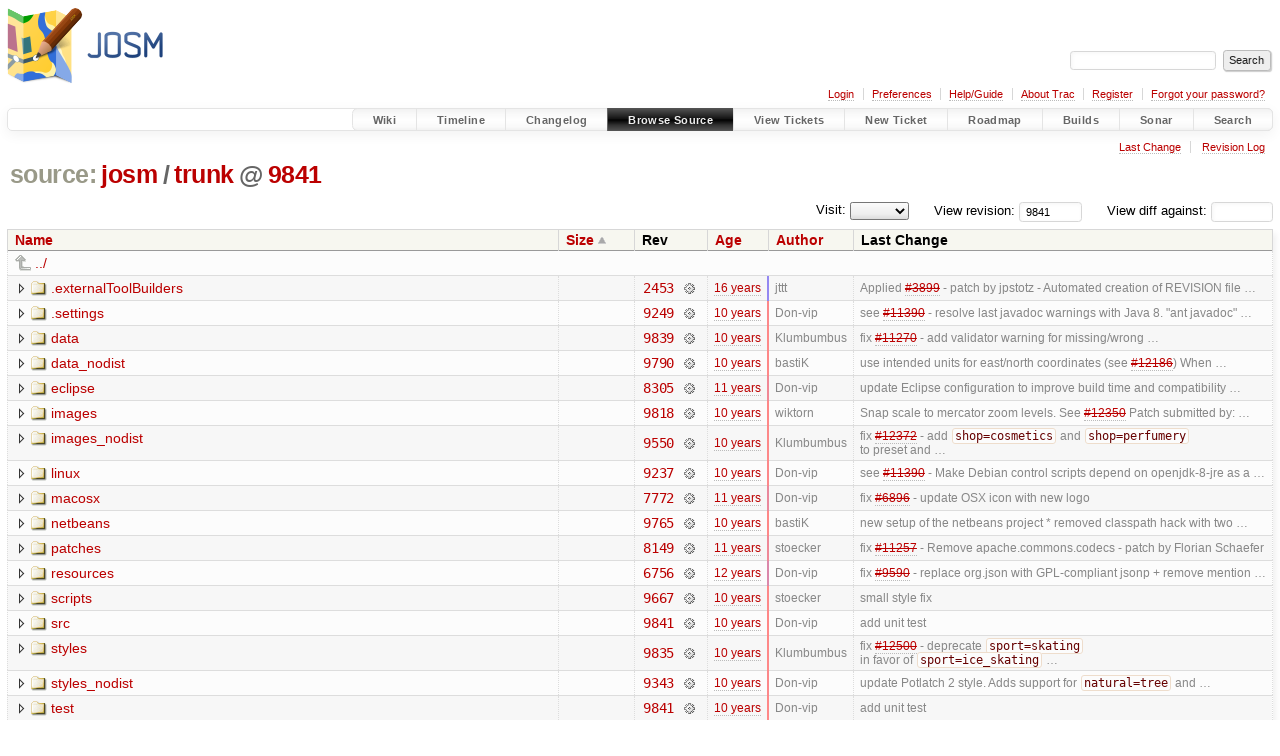

--- FILE ---
content_type: text/html;charset=utf-8
request_url: https://josm.openstreetmap.de/browser/josm/trunk?order=size&rev=9841
body_size: 7657
content:


<!DOCTYPE html>
<html lang="en-US">   <head>
    <!-- # block head (placeholder in theme.html) -->
        <!-- # block head (content inherited from layout.html) -->
    <title>
trunk in josm          – JOSM

    </title>

    <meta http-equiv="Content-Type" content="text/html; charset=UTF-8" />
    <meta http-equiv="X-UA-Compatible" content="IE=edge" />
    <!--[if IE]><script>
        if (/^#__msie303:/.test(window.location.hash))
        window.location.replace(window.location.hash.replace(/^#__msie303:/, '#'));
        </script><![endif]-->

    <link rel="start"  href="/wiki" />
    <link rel="search"  href="/search" />
    <link rel="help"  href="/wiki/TracGuide" />
    <link rel="stylesheet"  href="/chrome/common/css/trac.css" type="text/css" />
    <link rel="stylesheet"  href="/chrome/common/css/browser.css" type="text/css" />
    <link rel="icon"  href="/favicon.ico" type="image/x-icon" />
    <link rel="up"  href="/browser/josm?order=size&amp;rev=9841" title="Parent directory" />
    <noscript>
      <style>
        .trac-noscript { display: none !important }
      </style>     </noscript>
    <link type="application/opensearchdescription+xml" rel="search"
          href="/search/opensearch"
          title="Search JOSM"/>
    <script src="/chrome/common/js/jquery.js"></script>
    <script src="/chrome/common/js/babel.js"></script>
    <script src="/chrome/common/js/trac.js"></script>
    <script src="/chrome/common/js/search.js"></script>
    <script src="/chrome/common/js/folding.js"></script>
    <script src="/chrome/common/js/expand_dir.js"></script>
    <script src="/chrome/common/js/keyboard_nav.js"></script>
    <script>
      jQuery(function($) {
        $(".trac-autofocus").focus();
        $(".trac-target-new").attr("target", "_blank");
        if ($.ui) { /* is jquery-ui added? */
          $(".trac-datepicker:not([readonly])")
            .prop("autocomplete", "off").datepicker();
          // Input current date when today is pressed.
          var _goToToday = $.datepicker._gotoToday;
          $.datepicker._gotoToday = function(id) {
            _goToToday.call(this, id);
            this._selectDate(id)
          };
          $(".trac-datetimepicker:not([readonly])")
            .prop("autocomplete", "off").datetimepicker();
        }
        $(".trac-disable").disableSubmit(".trac-disable-determinant");
        setTimeout(function() { $(".trac-scroll").scrollToTop() }, 1);
        $(".trac-disable-on-submit").disableOnSubmit();
      });
    </script>
    <!--   # include 'site_head.html' (layout.html) -->

<link rel="stylesheet" type="text/css" href="/josm.css"/>

    <!--   end of site_head.html -->
    <!-- # endblock head (content inherited from layout.html) -->


    <meta name="ROBOTS" content="NOINDEX" />
    <script>
      jQuery(function($) {
        $(".trac-toggledeleted").show().click(function() {
                  $(this).siblings().find(".trac-deleted").toggle();
                  return false;
        }).click();
        $("#jumploc input").hide();
        $("#jumploc select").change(function () {
          this.parentNode.parentNode.submit();
        });

          /* browsers using old WebKits have issues with expandDir... */
          var webkit_rev = /AppleWebKit\/(\d+)/.exec(navigator.userAgent);
          if ( !webkit_rev || (521 - webkit_rev[1]).toString()[0] == "-" )
            enableExpandDir(null, $("table.dirlist tr"), {
                action: 'inplace',
                range_min_secs: '63371094546',
                range_max_secs: '63591525247'
            });
      });
    </script>
    <!-- # endblock head (placeholder in theme.html) -->
  </head> 
  <body>
    <!-- # block body (content inherited from theme.html) -->
    <!--   # include 'site_header.html' (theme.html) -->
    <!--   end of site_header.html -->

    <div id="banner">
      <div id="header">
        <a id="logo"
           href="https://josm.openstreetmap.de">
          <img  alt="JOSM" height="80" src="/svn/trunk/nodist/images/logo/header.png" width="156" /></a>


      </div>
      <form id="search" action="/search" method="get">
        <div>
          <label for="proj-search">Search:</label>
          <input type="text" id="proj-search" name="q" size="18"
                  value="" />
          <input type="submit" value="Search" />
        </div>
      </form>
          <div id="metanav" class="nav">
      <ul><li  class="first"><a href="/login">Login</a></li><li ><a href="/prefs">Preferences</a></li><li ><a href="/wiki/TracGuide">Help/Guide</a></li><li ><a href="/about">About Trac</a></li><li ><a href="/register">Register</a></li><li  class="last"><a href="/reset_password">Forgot your password?</a></li></ul>
    </div>

    </div>
        <div id="mainnav" class="nav">
      <ul><li  class="first"><a href="/wiki">Wiki</a></li><li ><a href="/timeline">Timeline</a></li><li ><a href="/log/josm/?verbose=on">Changelog</a></li><li  class="active"><a href="/browser">Browse Source</a></li><li ><a href="/report">View Tickets</a></li><li ><a href="/newticket">New Ticket</a></li><li ><a href="/roadmap">Roadmap</a></li><li ><a href="/jenkins/">Builds</a></li><li ><a href="/sonar/">Sonar</a></li><li  class="last"><a href="/search">Search</a></li></ul>
    </div>


    <div id="main"
         >
      <div id="ctxtnav" class="nav">
        <h2>Context Navigation</h2>
        <ul>
          <li  class="first"><a href="/changeset/9841/josm/trunk">Last Change</a></li>
          <li  class="last"><a href="/log/josm/trunk?rev=9841">Revision Log</a></li>
        </ul>
        <hr />
      </div>

      

      

      <!-- # block content (placeholder in theme.html) -->
    <div id="content" class="browser">

      <h1>


<a class="pathentry first" href="/browser?order=size"
   title="Go to repository index">source:</a>
<a class="pathentry" href="/browser/josm?order=size&amp;rev=9841"
   title="View josm">josm</a><span class="pathentry sep">/</span><a class="pathentry" href="/browser/josm/trunk?order=size&amp;rev=9841"
   title="View trunk">trunk</a><span class="pathentry sep">@</span>
<a class="pathentry" href="/changeset/9841/josm"
   title="View changeset 9841">9841</a>
<br style="clear: both" />
      </h1>

      <div id="diffrev">
        <form action="/changeset" method="get">
          <div>
            <label title="Show the diff against a specific revision">
              View diff against:
              <input type="text" name="old" size="6"/>
              <input type="hidden" name="old_path" value="josm/trunk"/>
              <input type="hidden" name="new" value="9841"/>
              <input type="hidden" name="new_path" value="josm/trunk"/>
            </label>
          </div>
        </form>
      </div>

      <div id="jumprev">
        <form action="/browser/josm/trunk" method="get">
          <div>
            <label for="rev"
                   title="Hint: clear the field to view latest revision">
              View revision:</label>
            <input type="text" id="rev" name="rev" value="9841"
                   size="6" />
          </div>
        </form>
      </div>

      <div id="jumploc">
        <form action="/browser/josm/trunk" method="get">
          <div class="buttons">
            <label for="preselected">Visit:</label>
            <select id="preselected" name="preselected">
              <option selected="selected"></option>
              <optgroup label="branches">
                <option value="/browser/josm/trunk">trunk</option>
              </optgroup>
            </select>
            <input type="submit" value="Go!"
                   title="Jump to the chosen preselected path" />
          </div>
        </form>
      </div>
      <div class="trac-tags">
      </div>
      <table class="listing dirlist" id="dirlist">



<thead>
  <tr>


<th >
  <a title="Sort by name (ascending)"
     href="/browser/josm/trunk?rev=9841">Name</a>
</th>

<th  class="asc">
  <a title="Sort by size (descending)"
     href="/browser/josm/trunk?desc=1&amp;order=size&amp;rev=9841">Size</a>
</th>
    <th class="rev">Rev</th>

<th >
  <a title="Sort by date (ascending)"
     href="/browser/josm/trunk?order=date&amp;rev=9841">Age</a>
</th>

<th >
  <a title="Sort by author (ascending)"
     href="/browser/josm/trunk?order=author&amp;rev=9841">Author</a>
</th>
    <th class="change">Last Change</th>
  </tr>
</thead>
        <tbody>
          <tr class="even">
            <td class="name" colspan="6">
              <a class="parent" title="Parent Directory"
                 href="/browser/josm?order=size&amp;rev=9841">../</a>
            </td>
          </tr>



<tr class="odd">
  <td class="name">
    <a class="dir"
       title="View Directory"
       href="/browser/josm/trunk/.externalToolBuilders?order=size&amp;rev=9841">.externalToolBuilders</a>
  </td>
  <td class="size">
  </td>
  <td class="rev">
    <a title="View Revision Log"
       href="/log/josm/trunk/.externalToolBuilders?rev=9841">2453</a>
    <a title="View Changeset" class="chgset"
       href="/changeset/2453/josm">&nbsp;</a>
  </td>
  <td class="age"
       style="border-color: rgb(148,136,242)">
    <a class="timeline" href="/timeline?from=2009-11-14T22%3A20%3A02%2B01%3A00&amp;precision=second" title="See timeline at 2009-11-14T22:20:02+01:00">16 years</a>
  </td>
  <td class="author"><span class="trac-author">jttt</span></td>
  <td class="change">
    Applied <a class="closed ticket" href="/ticket/3899" title="#3899: enhancement: [PATCH] Automated creation of REVISION file in Eclipse (closed: fixed)">#3899</a> - patch by jpstotz - Automated creation of REVISION file …
  </td>
</tr>
<tr class="even">
  <td class="name">
    <a class="dir"
       title="View Directory"
       href="/browser/josm/trunk/.settings?order=size&amp;rev=9841">.settings</a>
  </td>
  <td class="size">
  </td>
  <td class="rev">
    <a title="View Revision Log"
       href="/log/josm/trunk/.settings?rev=9841">9249</a>
    <a title="View Changeset" class="chgset"
       href="/changeset/9249/josm">&nbsp;</a>
  </td>
  <td class="age"
       style="border-color: rgb(252,136,138)">
    <a class="timeline" href="/timeline?from=2016-01-01T23%3A29%3A36%2B01%3A00&amp;precision=second" title="See timeline at 2016-01-01T23:29:36+01:00">10 years</a>
  </td>
  <td class="author"><span class="trac-author">Don-vip</span></td>
  <td class="change">
    see <a class="closed ticket" href="/ticket/11390" title="#11390: enhancement: Switch to Java 8 (closed: fixed)">#11390</a> - resolve last javadoc warnings with Java 8. "ant javadoc" …
  </td>
</tr>
<tr class="odd">
  <td class="name">
    <a class="dir"
       title="View Directory"
       href="/browser/josm/trunk/data?order=size&amp;rev=9841">data</a>
  </td>
  <td class="size">
  </td>
  <td class="rev">
    <a title="View Revision Log"
       href="/log/josm/trunk/data?rev=9841">9839</a>
    <a title="View Changeset" class="chgset"
       href="/changeset/9839/josm">&nbsp;</a>
  </td>
  <td class="age"
       style="border-color: rgb(254,136,136)">
    <a class="timeline" href="/timeline?from=2016-02-19T22%3A53%3A02%2B01%3A00&amp;precision=second" title="See timeline at 2016-02-19T22:53:02+01:00">10 years</a>
  </td>
  <td class="author"><span class="trac-author">Klumbumbus</span></td>
  <td class="change">
    fix <a class="closed ticket" href="/ticket/11270" title="#11270: enhancement: Test for missing/wrong railway=crossing|level_crossing (closed: fixed)">#11270</a> - add validator warning for missing/wrong …
  </td>
</tr>
<tr class="even">
  <td class="name">
    <a class="dir"
       title="View Directory"
       href="/browser/josm/trunk/data_nodist?order=size&amp;rev=9841">data_nodist</a>
  </td>
  <td class="size">
  </td>
  <td class="rev">
    <a title="View Revision Log"
       href="/log/josm/trunk/data_nodist?rev=9841">9790</a>
    <a title="View Changeset" class="chgset"
       href="/changeset/9790/josm">&nbsp;</a>
  </td>
  <td class="age"
       style="border-color: rgb(254,136,136)">
    <a class="timeline" href="/timeline?from=2016-02-12T14%3A31%3A47%2B01%3A00&amp;precision=second" title="See timeline at 2016-02-12T14:31:47+01:00">10 years</a>
  </td>
  <td class="author"><span class="trac-author">bastiK</span></td>
  <td class="change">
    use intended units for east/north coordinates (see <a class="closed ticket" href="/ticket/12186" title="#12186: enhancement: extend projection support in josm core (closed: fixed)">#12186</a>)

When …
  </td>
</tr>
<tr class="odd">
  <td class="name">
    <a class="dir"
       title="View Directory"
       href="/browser/josm/trunk/eclipse?order=size&amp;rev=9841">eclipse</a>
  </td>
  <td class="size">
  </td>
  <td class="rev">
    <a title="View Revision Log"
       href="/log/josm/trunk/eclipse?rev=9841">8305</a>
    <a title="View Changeset" class="chgset"
       href="/changeset/8305/josm">&nbsp;</a>
  </td>
  <td class="age"
       style="border-color: rgb(241,136,149)">
    <a class="timeline" href="/timeline?from=2015-05-01T22%3A38%3A35%2B02%3A00&amp;precision=second" title="See timeline at 2015-05-01T22:38:35+02:00">11 years</a>
  </td>
  <td class="author"><span class="trac-author">Don-vip</span></td>
  <td class="change">
    update Eclipse configuration to improve build time and compatibility …
  </td>
</tr>
<tr class="even">
  <td class="name">
    <a class="dir"
       title="View Directory"
       href="/browser/josm/trunk/images?order=size&amp;rev=9841">images</a>
  </td>
  <td class="size">
  </td>
  <td class="rev">
    <a title="View Revision Log"
       href="/log/josm/trunk/images?rev=9841">9818</a>
    <a title="View Changeset" class="chgset"
       href="/changeset/9818/josm">&nbsp;</a>
  </td>
  <td class="age"
       style="border-color: rgb(254,136,136)">
    <a class="timeline" href="/timeline?from=2016-02-17T23%3A27%3A47%2B01%3A00&amp;precision=second" title="See timeline at 2016-02-17T23:27:47+01:00">10 years</a>
  </td>
  <td class="author"><span class="trac-author">wiktorn</span></td>
  <td class="change">
    Snap scale to mercator zoom levels.

See <a class="closed ticket" href="/ticket/12350" title="#12350: enhancement: [patch] snap scale to native zoom levels (closed: fixed)">#12350</a>

Patch submitted by: …
  </td>
</tr>
<tr class="odd">
  <td class="name">
    <a class="dir"
       title="View Directory"
       href="/browser/josm/trunk/images_nodist?order=size&amp;rev=9841">images_nodist</a>
  </td>
  <td class="size">
  </td>
  <td class="rev">
    <a title="View Revision Log"
       href="/log/josm/trunk/images_nodist?rev=9841">9550</a>
    <a title="View Changeset" class="chgset"
       href="/changeset/9550/josm">&nbsp;</a>
  </td>
  <td class="age"
       style="border-color: rgb(253,136,137)">
    <a class="timeline" href="/timeline?from=2016-01-20T22%3A01%3A44%2B01%3A00&amp;precision=second" title="See timeline at 2016-01-20T22:01:44+01:00">10 years</a>
  </td>
  <td class="author"><span class="trac-author">Klumbumbus</span></td>
  <td class="change">
    fix <a class="closed ticket" href="/ticket/12372" title="#12372: enhancement: Include shop=perfumery in presets (closed: fixed)">#12372</a> - add <code>shop=cosmetics</code> and <code>shop=perfumery</code> to preset and …
  </td>
</tr>
<tr class="even">
  <td class="name">
    <a class="dir"
       title="View Directory"
       href="/browser/josm/trunk/linux?order=size&amp;rev=9841">linux</a>
  </td>
  <td class="size">
  </td>
  <td class="rev">
    <a title="View Revision Log"
       href="/log/josm/trunk/linux?rev=9841">9237</a>
    <a title="View Changeset" class="chgset"
       href="/changeset/9237/josm">&nbsp;</a>
  </td>
  <td class="age"
       style="border-color: rgb(252,136,138)">
    <a class="timeline" href="/timeline?from=2016-01-01T14%3A17%3A37%2B01%3A00&amp;precision=second" title="See timeline at 2016-01-01T14:17:37+01:00">10 years</a>
  </td>
  <td class="author"><span class="trac-author">Don-vip</span></td>
  <td class="change">
    see <a class="closed ticket" href="/ticket/11390" title="#11390: enhancement: Switch to Java 8 (closed: fixed)">#11390</a> - Make Debian control scripts depend on openjdk-8-jre as a …
  </td>
</tr>
<tr class="odd">
  <td class="name">
    <a class="dir"
       title="View Directory"
       href="/browser/josm/trunk/macosx?order=size&amp;rev=9841">macosx</a>
  </td>
  <td class="size">
  </td>
  <td class="rev">
    <a title="View Revision Log"
       href="/log/josm/trunk/macosx?rev=9841">7772</a>
    <a title="View Changeset" class="chgset"
       href="/changeset/7772/josm">&nbsp;</a>
  </td>
  <td class="age"
       style="border-color: rgb(234,136,156)">
    <a class="timeline" href="/timeline?from=2014-12-09T00%3A49%3A49%2B01%3A00&amp;precision=second" title="See timeline at 2014-12-09T00:49:49+01:00">11 years</a>
  </td>
  <td class="author"><span class="trac-author">Don-vip</span></td>
  <td class="change">
    fix <a class="closed ticket" href="/ticket/6896" title="#6896: enhancement: New logo (closed: fixed)">#6896</a> - update OSX icon with new logo
  </td>
</tr>
<tr class="even">
  <td class="name">
    <a class="dir"
       title="View Directory"
       href="/browser/josm/trunk/netbeans?order=size&amp;rev=9841">netbeans</a>
  </td>
  <td class="size">
  </td>
  <td class="rev">
    <a title="View Revision Log"
       href="/log/josm/trunk/netbeans?rev=9841">9765</a>
    <a title="View Changeset" class="chgset"
       href="/changeset/9765/josm">&nbsp;</a>
  </td>
  <td class="age"
       style="border-color: rgb(254,136,136)">
    <a class="timeline" href="/timeline?from=2016-02-09T13%3A25%3A35%2B01%3A00&amp;precision=second" title="See timeline at 2016-02-09T13:25:35+01:00">10 years</a>
  </td>
  <td class="author"><span class="trac-author">bastiK</span></td>
  <td class="change">
    new setup of the netbeans project
 * removed classpath hack with two …
  </td>
</tr>
<tr class="odd">
  <td class="name">
    <a class="dir"
       title="View Directory"
       href="/browser/josm/trunk/patches?order=size&amp;rev=9841">patches</a>
  </td>
  <td class="size">
  </td>
  <td class="rev">
    <a title="View Revision Log"
       href="/log/josm/trunk/patches?rev=9841">8149</a>
    <a title="View Changeset" class="chgset"
       href="/changeset/8149/josm">&nbsp;</a>
  </td>
  <td class="age"
       style="border-color: rgb(239,136,151)">
    <a class="timeline" href="/timeline?from=2015-03-22T23%3A16%3A08%2B01%3A00&amp;precision=second" title="See timeline at 2015-03-22T23:16:08+01:00">11 years</a>
  </td>
  <td class="author"><span class="trac-author">stoecker</span></td>
  <td class="change">
    fix <a class="closed ticket" href="/ticket/11257" title="#11257: enhancement: [Patch] Drop dependency on Apache Commons Codec (closed: fixed)">#11257</a> - Remove apache.commons.codecs - patch by Florian Schaefer
  </td>
</tr>
<tr class="even">
  <td class="name">
    <a class="dir"
       title="View Directory"
       href="/browser/josm/trunk/resources?order=size&amp;rev=9841">resources</a>
  </td>
  <td class="size">
  </td>
  <td class="rev">
    <a title="View Revision Log"
       href="/log/josm/trunk/resources?rev=9841">6756</a>
    <a title="View Changeset" class="chgset"
       href="/changeset/6756/josm">&nbsp;</a>
  </td>
  <td class="age"
       style="border-color: rgb(219,136,171)">
    <a class="timeline" href="/timeline?from=2014-01-27T00%3A13%3A24%2B01%3A00&amp;precision=second" title="See timeline at 2014-01-27T00:13:24+01:00">12 years</a>
  </td>
  <td class="author"><span class="trac-author">Don-vip</span></td>
  <td class="change">
    fix <a class="closed ticket" href="/ticket/9590" title="#9590: defect: JSON code is not compatible with GPL (closed: fixed)">#9590</a> - replace org.json with GPL-compliant jsonp + remove mention …
  </td>
</tr>
<tr class="odd">
  <td class="name">
    <a class="dir"
       title="View Directory"
       href="/browser/josm/trunk/scripts?order=size&amp;rev=9841">scripts</a>
  </td>
  <td class="size">
  </td>
  <td class="rev">
    <a title="View Revision Log"
       href="/log/josm/trunk/scripts?rev=9841">9667</a>
    <a title="View Changeset" class="chgset"
       href="/changeset/9667/josm">&nbsp;</a>
  </td>
  <td class="age"
       style="border-color: rgb(253,136,137)">
    <a class="timeline" href="/timeline?from=2016-01-29T10%3A01%3A54%2B01%3A00&amp;precision=second" title="See timeline at 2016-01-29T10:01:54+01:00">10 years</a>
  </td>
  <td class="author"><span class="trac-author">stoecker</span></td>
  <td class="change">
    small style fix
  </td>
</tr>
<tr class="even">
  <td class="name">
    <a class="dir"
       title="View Directory"
       href="/browser/josm/trunk/src?order=size&amp;rev=9841">src</a>
  </td>
  <td class="size">
  </td>
  <td class="rev">
    <a title="View Revision Log"
       href="/log/josm/trunk/src?rev=9841">9841</a>
    <a title="View Changeset" class="chgset"
       href="/changeset/9841/josm">&nbsp;</a>
  </td>
  <td class="age"
       style="border-color: rgb(255,136,136)">
    <a class="timeline" href="/timeline?from=2016-02-20T01%3A34%3A07%2B01%3A00&amp;precision=second" title="See timeline at 2016-02-20T01:34:07+01:00">10 years</a>
  </td>
  <td class="author"><span class="trac-author">Don-vip</span></td>
  <td class="change">
    add unit test
  </td>
</tr>
<tr class="odd">
  <td class="name">
    <a class="dir"
       title="View Directory"
       href="/browser/josm/trunk/styles?order=size&amp;rev=9841">styles</a>
  </td>
  <td class="size">
  </td>
  <td class="rev">
    <a title="View Revision Log"
       href="/log/josm/trunk/styles?rev=9841">9835</a>
    <a title="View Changeset" class="chgset"
       href="/changeset/9835/josm">&nbsp;</a>
  </td>
  <td class="age"
       style="border-color: rgb(254,136,136)">
    <a class="timeline" href="/timeline?from=2016-02-19T18%3A24%3A58%2B01%3A00&amp;precision=second" title="See timeline at 2016-02-19T18:24:58+01:00">10 years</a>
  </td>
  <td class="author"><span class="trac-author">Klumbumbus</span></td>
  <td class="change">
    fix <a class="closed ticket" href="/ticket/12500" title="#12500: enhancement: skating is now ice_skating  or roller_skating (closed: fixed)">#12500</a> - deprecate <code>sport=skating</code> in favor of <code>sport=ice_skating</code> …
  </td>
</tr>
<tr class="even">
  <td class="name">
    <a class="dir"
       title="View Directory"
       href="/browser/josm/trunk/styles_nodist?order=size&amp;rev=9841">styles_nodist</a>
  </td>
  <td class="size">
  </td>
  <td class="rev">
    <a title="View Revision Log"
       href="/log/josm/trunk/styles_nodist?rev=9841">9343</a>
    <a title="View Changeset" class="chgset"
       href="/changeset/9343/josm">&nbsp;</a>
  </td>
  <td class="age"
       style="border-color: rgb(252,136,138)">
    <a class="timeline" href="/timeline?from=2016-01-08T00%3A33%3A39%2B01%3A00&amp;precision=second" title="See timeline at 2016-01-08T00:33:39+01:00">10 years</a>
  </td>
  <td class="author"><span class="trac-author">Don-vip</span></td>
  <td class="change">
    update Potlatch 2 style. Adds support for <code>natural=tree</code> and …
  </td>
</tr>
<tr class="odd">
  <td class="name">
    <a class="dir"
       title="View Directory"
       href="/browser/josm/trunk/test?order=size&amp;rev=9841">test</a>
  </td>
  <td class="size">
  </td>
  <td class="rev">
    <a title="View Revision Log"
       href="/log/josm/trunk/test?rev=9841">9841</a>
    <a title="View Changeset" class="chgset"
       href="/changeset/9841/josm">&nbsp;</a>
  </td>
  <td class="age"
       style="border-color: rgb(255,136,136)">
    <a class="timeline" href="/timeline?from=2016-02-20T01%3A34%3A07%2B01%3A00&amp;precision=second" title="See timeline at 2016-02-20T01:34:07+01:00">10 years</a>
  </td>
  <td class="author"><span class="trac-author">Don-vip</span></td>
  <td class="change">
    add unit test
  </td>
</tr>
<tr class="even">
  <td class="name">
    <a class="dir"
       title="View Directory"
       href="/browser/josm/trunk/tools?order=size&amp;rev=9841">tools</a>
  </td>
  <td class="size">
  </td>
  <td class="rev">
    <a title="View Revision Log"
       href="/log/josm/trunk/tools?rev=9841">9749</a>
    <a title="View Changeset" class="chgset"
       href="/changeset/9749/josm">&nbsp;</a>
  </td>
  <td class="age"
       style="border-color: rgb(254,136,136)">
    <a class="timeline" href="/timeline?from=2016-02-07T14%3A41%3A42%2B01%3A00&amp;precision=second" title="See timeline at 2016-02-07T14:41:42+01:00">10 years</a>
  </td>
  <td class="author"><span class="trac-author">Don-vip</span></td>
  <td class="change">
    upgrade to checkstyle 6.15
  </td>
</tr>
<tr class="odd">
  <td class="name">
    <a class="dir"
       title="View Directory"
       href="/browser/josm/trunk/windows?order=size&amp;rev=9841">windows</a>
  </td>
  <td class="size">
  </td>
  <td class="rev">
    <a title="View Revision Log"
       href="/log/josm/trunk/windows?rev=9841">9186</a>
    <a title="View Changeset" class="chgset"
       href="/changeset/9186/josm">&nbsp;</a>
  </td>
  <td class="age"
       style="border-color: rgb(252,136,138)">
    <a class="timeline" href="/timeline?from=2015-12-28T01%3A46%3A19%2B01%3A00&amp;precision=second" title="See timeline at 2015-12-28T01:46:19+01:00">10 years</a>
  </td>
  <td class="author"><span class="trac-author">Don-vip</span></td>
  <td class="change">
    update presets lang + update nsis plugin to 1.09
  </td>
</tr>
<tr class="even">
  <td class="name">
    <a class="file"
       title="View File"
       href="/browser/josm/trunk/optimize-images?order=size&amp;rev=9841">optimize-images</a>
  </td>
  <td class="size">
    <span title="110 bytes">110 bytes</span>
    <a href="/export/9841/josm/trunk/optimize-images"
       class="trac-rawlink"
       title="Download">&#8203;</a>
  </td>
  <td class="rev">
    <a title="View Revision Log"
       href="/log/josm/trunk/optimize-images?rev=9841">7507</a>
    <a title="View Changeset" class="chgset"
       href="/changeset/7507/josm">&nbsp;</a>
  </td>
  <td class="age"
       style="border-color: rgb(230,136,160)">
    <a class="timeline" href="/timeline?from=2014-09-05T17%3A08%3A31%2B02%3A00&amp;precision=second" title="See timeline at 2014-09-05T17:08:31+02:00">11 years</a>
  </td>
  <td class="author"><span class="trac-author">Don-vip</span></td>
  <td class="change">
    cleanup
  </td>
</tr>
<tr class="odd">
  <td class="name">
    <a class="file"
       title="View File"
       href="/browser/josm/trunk/LICENSE?order=size&amp;rev=9841">LICENSE</a>
  </td>
  <td class="size">
    <span title="621 bytes">621 bytes</span>
    <a href="/export/9841/josm/trunk/LICENSE"
       class="trac-rawlink"
       title="Download">&#8203;</a>
  </td>
  <td class="rev">
    <a title="View Revision Log"
       href="/log/josm/trunk/LICENSE?rev=9841">7937</a>
    <a title="View Changeset" class="chgset"
       href="/changeset/7937/josm">&nbsp;</a>
  </td>
  <td class="age"
       style="border-color: rgb(236,136,154)">
    <a class="timeline" href="/timeline?from=2015-01-08T17%3A45%3A51%2B01%3A00&amp;precision=second" title="See timeline at 2015-01-08T17:45:51+01:00">11 years</a>
  </td>
  <td class="author"><span class="trac-author">bastiK</span></td>
  <td class="change">
    add subversion property svn:eol=native
  </td>
</tr>
<tr class="even">
  <td class="name">
    <a class="file"
       title="View File"
       href="/browser/josm/trunk/josm.jnlp?order=size&amp;rev=9841">josm.jnlp</a>
  </td>
  <td class="size">
    <span title="1079 bytes">1.1 KB</span>
    <a href="/export/9841/josm/trunk/josm.jnlp"
       class="trac-rawlink"
       title="Download">&#8203;</a>
  </td>
  <td class="rev">
    <a title="View Revision Log"
       href="/log/josm/trunk/josm.jnlp?rev=9841">7363</a>
    <a title="View Changeset" class="chgset"
       href="/changeset/7363/josm">&nbsp;</a>
  </td>
  <td class="age"
       style="border-color: rgb(228,136,162)">
    <a class="timeline" href="/timeline?from=2014-08-03T22%3A16%3A37%2B02%3A00&amp;precision=second" title="See timeline at 2014-08-03T22:16:37+02:00">11 years</a>
  </td>
  <td class="author"><span class="trac-author">Don-vip</span></td>
  <td class="change">
    fix <a class="closed ticket" href="/ticket/10342" title="#10342: enhancement: add barrier=chain icon [patch] (closed: fixed)">#10342</a> - presets: allow <code>barrier=chain</code> on ways
  </td>
</tr>
<tr class="odd">
  <td class="name">
    <a class="file"
       title="View File"
       href="/browser/josm/trunk/josm-latest.jnlp?order=size&amp;rev=9841">josm-latest.jnlp</a>
  </td>
  <td class="size">
    <span title="1108 bytes">1.1 KB</span>
    <a href="/export/9841/josm/trunk/josm-latest.jnlp"
       class="trac-rawlink"
       title="Download">&#8203;</a>
  </td>
  <td class="rev">
    <a title="View Revision Log"
       href="/log/josm/trunk/josm-latest.jnlp?rev=9841">7001</a>
    <a title="View Changeset" class="chgset"
       href="/changeset/7001/josm">&nbsp;</a>
  </td>
  <td class="age"
       style="border-color: rgb(223,136,167)">
    <a class="timeline" href="/timeline?from=2014-04-26T03%3A53%3A35%2B02%3A00&amp;precision=second" title="See timeline at 2014-04-26T03:53:35+02:00">12 years</a>
  </td>
  <td class="author"><span class="trac-author">Don-vip</span></td>
  <td class="change">
    see <a class="closed ticket" href="/ticket/8465" title="#8465: enhancement: Switch to Java 7 (closed: fixed)">#8465</a> - switch core to Java 7
  </td>
</tr>
<tr class="even">
  <td class="name">
    <a class="file"
       title="View File"
       href="/browser/josm/trunk/.checkstyle?order=size&amp;rev=9841">.checkstyle</a>
  </td>
  <td class="size">
    <span title="1231 bytes">1.2 KB</span>
    <a href="/export/9841/josm/trunk/.checkstyle"
       class="trac-rawlink"
       title="Download">&#8203;</a>
  </td>
  <td class="rev">
    <a title="View Revision Log"
       href="/log/josm/trunk/.checkstyle?rev=9841">8632</a>
    <a title="View Changeset" class="chgset"
       href="/changeset/8632/josm">&nbsp;</a>
  </td>
  <td class="age"
       style="border-color: rgb(245,136,145)">
    <a class="timeline" href="/timeline?from=2015-08-01T17%3A54%3A08%2B02%3A00&amp;precision=second" title="See timeline at 2015-08-01T17:54:08+02:00">10 years</a>
  </td>
  <td class="author"><span class="trac-author">Don-vip</span></td>
  <td class="change">
    update Checkstyle to 6.8.1, update Eclipse project, fix checkstyle issues
  </td>
</tr>
<tr class="odd">
  <td class="name">
    <a class="file"
       title="View File"
       href="/browser/josm/trunk/.project?order=size&amp;rev=9841">.project</a>
  </td>
  <td class="size">
    <span title="1585 bytes">1.5 KB</span>
    <a href="/export/9841/josm/trunk/.project"
       class="trac-rawlink"
       title="Download">&#8203;</a>
  </td>
  <td class="rev">
    <a title="View Revision Log"
       href="/log/josm/trunk/.project?rev=9841">8935</a>
    <a title="View Changeset" class="chgset"
       href="/changeset/8935/josm">&nbsp;</a>
  </td>
  <td class="age"
       style="border-color: rgb(249,136,141)">
    <a class="timeline" href="/timeline?from=2015-10-23T22%3A03%3A32%2B02%3A00&amp;precision=second" title="See timeline at 2015-10-23T22:03:32+02:00">10 years</a>
  </td>
  <td class="author"><span class="trac-author">Don-vip</span></td>
  <td class="change">
    enable SonarLint nature in Eclipse project
  </td>
</tr>
<tr class="even">
  <td class="name">
    <a class="file"
       title="View File"
       href="/browser/josm/trunk/presets_lang.pl?order=size&amp;rev=9841">presets_lang.pl</a>
  </td>
  <td class="size">
    <span title="2112 bytes">2.1 KB</span>
    <a href="/export/9841/josm/trunk/presets_lang.pl"
       class="trac-rawlink"
       title="Download">&#8203;</a>
  </td>
  <td class="rev">
    <a title="View Revision Log"
       href="/log/josm/trunk/presets_lang.pl?rev=9841">8476</a>
    <a title="View Changeset" class="chgset"
       href="/changeset/8476/josm">&nbsp;</a>
  </td>
  <td class="age"
       style="border-color: rgb(242,136,148)">
    <a class="timeline" href="/timeline?from=2015-06-07T15%3A52%3A08%2B02%3A00&amp;precision=second" title="See timeline at 2015-06-07T15:52:08+02:00">11 years</a>
  </td>
  <td class="author"><span class="trac-author">Don-vip</span></td>
  <td class="change">
    update presets links
  </td>
</tr>
<tr class="odd">
  <td class="name">
    <a class="file"
       title="View File"
       href="/browser/josm/trunk/CONTRIBUTION?order=size&amp;rev=9841">CONTRIBUTION</a>
  </td>
  <td class="size">
    <span title="2797 bytes">2.7 KB</span>
    <a href="/export/9841/josm/trunk/CONTRIBUTION"
       class="trac-rawlink"
       title="Download">&#8203;</a>
  </td>
  <td class="rev">
    <a title="View Revision Log"
       href="/log/josm/trunk/CONTRIBUTION?rev=9841">8132</a>
    <a title="View Changeset" class="chgset"
       href="/changeset/8132/josm">&nbsp;</a>
  </td>
  <td class="age"
       style="border-color: rgb(238,136,152)">
    <a class="timeline" href="/timeline?from=2015-03-10T01%3A17%3A39%2B01%3A00&amp;precision=second" title="See timeline at 2015-03-10T01:17:39+01:00">11 years</a>
  </td>
  <td class="author"><span class="trac-author">Don-vip</span></td>
  <td class="change">
    fix <a class="closed ticket" href="/ticket/11162" title="#11162: enhancement: [patch] support for metadata-extractor 2.7.2 (closed: fixed)">#11162</a> - update to metadata-extractor 2.7.2
  </td>
</tr>
<tr class="even">
  <td class="name">
    <a class="file"
       title="View File"
       href="/browser/josm/trunk/.classpath?order=size&amp;rev=9841">.classpath</a>
  </td>
  <td class="size">
    <span title="3952 bytes">3.9 KB</span>
    <a href="/export/9841/josm/trunk/.classpath"
       class="trac-rawlink"
       title="Download">&#8203;</a>
  </td>
  <td class="rev">
    <a title="View Revision Log"
       href="/log/josm/trunk/.classpath?rev=9841">9220</a>
    <a title="View Changeset" class="chgset"
       href="/changeset/9220/josm">&nbsp;</a>
  </td>
  <td class="age"
       style="border-color: rgb(252,136,138)">
    <a class="timeline" href="/timeline?from=2015-12-30T03%3A21%3A52%2B01%3A00&amp;precision=second" title="See timeline at 2015-12-30T03:21:52+01:00">10 years</a>
  </td>
  <td class="author"><span class="trac-author">Don-vip</span></td>
  <td class="change">
    update unitils-core to 3.4.2, increase unit test coverage with …
  </td>
</tr>
<tr class="odd">
  <td class="name">
    <a class="file"
       title="View File"
       href="/browser/josm/trunk/geticons.pl?order=size&amp;rev=9841">geticons.pl</a>
  </td>
  <td class="size">
    <span title="4102 bytes">4.0 KB</span>
    <a href="/export/9841/josm/trunk/geticons.pl"
       class="trac-rawlink"
       title="Download">&#8203;</a>
  </td>
  <td class="rev">
    <a title="View Revision Log"
       href="/log/josm/trunk/geticons.pl?rev=9841">7736</a>
    <a title="View Changeset" class="chgset"
       href="/changeset/7736/josm">&nbsp;</a>
  </td>
  <td class="age"
       style="border-color: rgb(233,136,157)">
    <a class="timeline" href="/timeline?from=2014-11-19T22%3A46%3A34%2B01%3A00&amp;precision=second" title="See timeline at 2014-11-19T22:46:34+01:00">11 years</a>
  </td>
  <td class="author"><span class="trac-author">stoecker</span></td>
  <td class="change">
    exclude some recently removed icons from distribution
  </td>
</tr>
<tr class="even">
  <td class="name">
    <a class="file"
       title="View File"
       href="/browser/josm/trunk/README?order=size&amp;rev=9841">README</a>
  </td>
  <td class="size">
    <span title="9845 bytes">9.6 KB</span>
    <a href="/export/9841/josm/trunk/README"
       class="trac-rawlink"
       title="Download">&#8203;</a>
  </td>
  <td class="rev">
    <a title="View Revision Log"
       href="/log/josm/trunk/README?rev=9841">9330</a>
    <a title="View Changeset" class="chgset"
       href="/changeset/9330/josm">&nbsp;</a>
  </td>
  <td class="age"
       style="border-color: rgb(252,136,138)">
    <a class="timeline" href="/timeline?from=2016-01-06T18%3A55%3A24%2B01%3A00&amp;precision=second" title="See timeline at 2016-01-06T18:55:24+01:00">10 years</a>
  </td>
  <td class="author"><span class="trac-author">Don-vip</span></td>
  <td class="change">
    see <a class="closed ticket" href="/ticket/11924" title="#11924: enhancement: Add compatibility with Java 9 (closed: fixed)">#11924</a> - update to Groovy 2.4.6-SNAPSHOT (rev …
  </td>
</tr>
<tr class="odd">
  <td class="name">
    <a class="file"
       title="View File"
       href="/browser/josm/trunk/gpl-2.0.txt?order=size&amp;rev=9841">gpl-2.0.txt</a>
  </td>
  <td class="size">
    <span title="17987 bytes">17.6 KB</span>
    <a href="/export/9841/josm/trunk/gpl-2.0.txt"
       class="trac-rawlink"
       title="Download">&#8203;</a>
  </td>
  <td class="rev">
    <a title="View Revision Log"
       href="/log/josm/trunk/gpl-2.0.txt?rev=9841">1441</a>
    <a title="View Changeset" class="chgset"
       href="/changeset/1441/josm">&nbsp;</a>
  </td>
  <td class="age"
       style="border-color: rgb(136,136,255)">
    <a class="timeline" href="/timeline?from=2009-02-24T18%3A49%3A06%2B01%3A00&amp;precision=second" title="See timeline at 2009-02-24T18:49:06+01:00">17 years</a>
  </td>
  <td class="author"><span class="trac-author">stoecker</span></td>
  <td class="change">
    fixed <a class="closed ticket" href="/ticket/1469" title="#1469: enhancement: [PATCH] Add method to apply virtual node to multiple ways (closed: fixed)">#1469</a>. patch by xeen
  </td>
</tr>
<tr class="even">
  <td class="name">
    <a class="file"
       title="View File"
       href="/browser/josm/trunk/gpl-3.0.txt?order=size&amp;rev=9841">gpl-3.0.txt</a>
  </td>
  <td class="size">
    <span title="35147 bytes">34.3 KB</span>
    <a href="/export/9841/josm/trunk/gpl-3.0.txt"
       class="trac-rawlink"
       title="Download">&#8203;</a>
  </td>
  <td class="rev">
    <a title="View Revision Log"
       href="/log/josm/trunk/gpl-3.0.txt?rev=9841">1803</a>
    <a title="View Changeset" class="chgset"
       href="/changeset/1803/josm">&nbsp;</a>
  </td>
  <td class="age"
       style="border-color: rgb(142,136,248)">
    <a class="timeline" href="/timeline?from=2009-07-17T20%3A56%3A20%2B02%3A00&amp;precision=second" title="See timeline at 2009-07-17T20:56:20+02:00">17 years</a>
  </td>
  <td class="author"><span class="trac-author">stoecker</span></td>
  <td class="change">
    cleanup license and contributions a bit
  </td>
</tr>
<tr class="odd">
  <td class="name">
    <a class="file"
       title="View File"
       href="/browser/josm/trunk/build.xml?order=size&amp;rev=9841">build.xml</a>
  </td>
  <td class="size">
    <span title="35665 bytes">34.8 KB</span>
    <a href="/export/9841/josm/trunk/build.xml"
       class="trac-rawlink"
       title="Download">&#8203;</a>
  </td>
  <td class="rev">
    <a title="View Revision Log"
       href="/log/josm/trunk/build.xml?rev=9841">9766</a>
    <a title="View Changeset" class="chgset"
       href="/changeset/9766/josm">&nbsp;</a>
  </td>
  <td class="age"
       style="border-color: rgb(254,136,136)">
    <a class="timeline" href="/timeline?from=2016-02-09T13%3A43%3A39%2B01%3A00&amp;precision=second" title="See timeline at 2016-02-09T13:43:39+01:00">10 years</a>
  </td>
  <td class="author"><span class="trac-author">bastiK</span></td>
  <td class="change">
    fix build.xml
  </td>
</tr>
        </tbody>
      </table>
      <table id="info">
        <tr>
          <td colspan="2">
            <ul class="props">
              <li>
Property                 <strong>svn:ignore</strong>
 set to                 <br />bin<br />bin2<br />dist<br />build<br />plugin-check<br />findbugs-josm.xml<br />javadoc<br />checkstyle-josm.xml<br />taginfo_*.json<br />taginfo-img<br />build2<br />junit*.properties<br />foobar<br />
              </li>
            </ul>
          </td>
        </tr>
      </table>
      <div id="anydiff">
        <form action="/diff" method="get">
          <div class="buttons">
            <input type="hidden" name="new_path"
                   value="/josm/trunk" />

            <input type="hidden" name="old_path"
                   value="/josm/trunk" />

            <input type="hidden" name="new_rev"
                   value="9841" />
            <input type="hidden" name="old_rev"
                   value="9841" />
            <input type="submit" value="View changes..."
                   title="Select paths and revs for Diff" />
          </div>
        </form>
      </div>

<div class="trac-help">
  <strong>Note:</strong>
 See   <a href="/wiki/TracBrowser">TracBrowser</a>
 for help on using the repository browser.
</div>
    </div>
        <!-- # block content (content inherited from layout.html) -->
    <script type="text/javascript">
      jQuery("body").addClass("trac-has-js");
    </script>
    <!-- # endblock content (content inherited from layout.html) -->

      <!-- # endblock content (placeholder in theme.html) -->
    </div>

    <div id="footer"><hr/>
      <a id="tracpowered" href="https://trac.edgewall.org/"
         ><img src="/chrome/common/trac_logo_mini.png" height="30"
               width="107" alt="Trac Powered"/></a>
      <p class="left">
Powered by         <a href="/about"><strong>Trac 1.6</strong></a>
        <br />
 By         <a href="http://www.edgewall.org/">Edgewall Software</a>
.      </p>
      <p class="right">Server sponsored by <a href="https://www.fossgis.de/">FOSSGIS</a>. Visit the OpenStreetMap project at <a href="https://www.openstreetmap.org/">https://www.openstreetmap.org/</a><br />Content is available under <a href="https://creativecommons.org/licenses/by-sa/3.0/">Creative Commons (CC-BY-SA)</a> and anything since April 2014 also under <a href="https://www.gnu.org/licenses/lgpl.html">LGPL</a> license.</p>
    </div>
    <!--   # include 'site_footer.html' (theme.html) -->
    <!--   end of site_footer.html -->
    <!-- # endblock body (content inherited from theme.html) -->
  </body> </html>